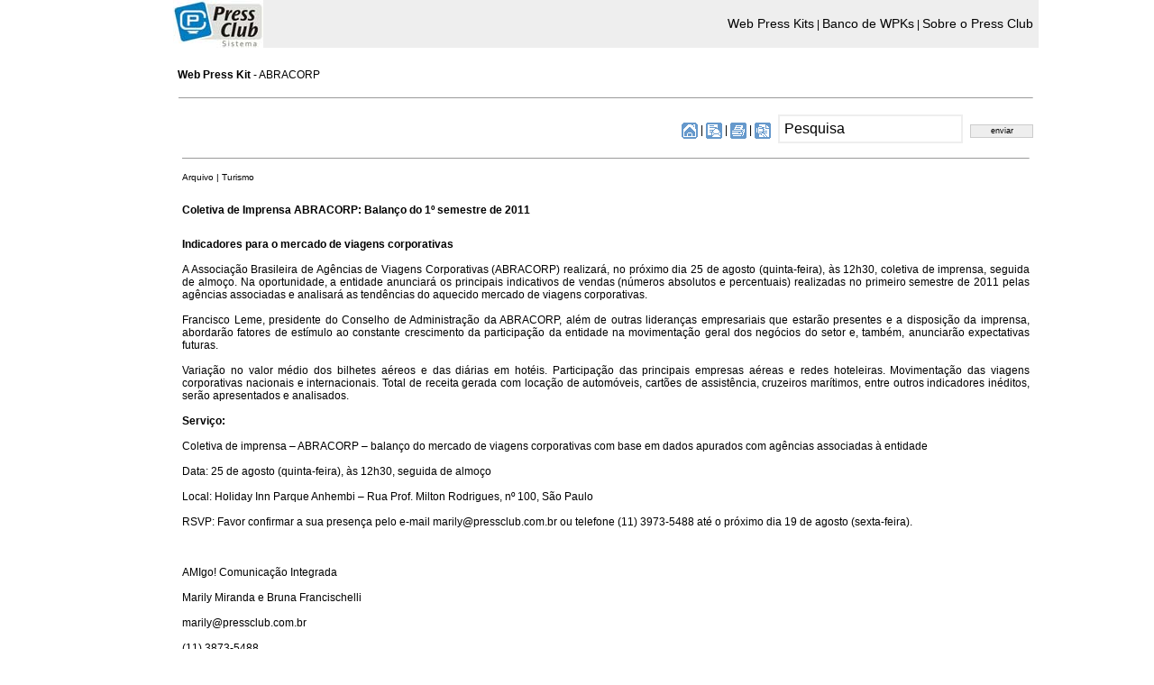

--- FILE ---
content_type: text/html
request_url: http://www.pressclub.com.br/sistema/pk_noticia.asp?id=1502&idn=13601&wpk=ABRACORP
body_size: 10794
content:

<html xmlns='http://www.w3.org/1999/xhtml' xmlns:og='http://ogp.me/ns#'>
<head>
<title>ABRACORP: Coletiva de Imprensa ABRACORP: Balan�o do 1� semestre de 2011</title>
<link href="http://www.pressclub.com.br/sistema/logoPressClubSistemaHeader.jpg" rel="image_src" />
<meta property="og:locale" content="pt_BR">
 
<meta property="og:url" content="http://www.pressclub.com.br/pk_noticia.asp?id=1502&idn=13601&wpk=ABRACORP">
 
<meta property="og:title" content="ABRACORP: Coletiva de Imprensa ABRACORP: Balan�o do 1� semestre de 2011">
<meta property="og:site_name" content="Sistema Press Club">
    
<meta property="og:description" content="Acesse o conteúdo do Web Press Kit  ABRACORP no Sistema Press Club.">
 
<meta property="og:image" content="http://www.pressclub.com.br/sistema/logoPressClubSistemaHeader.jpg">
<meta property="og:image:type" content="image/jpeg">
<meta property="og:image:width" content="100">
<meta property="og:image:height" content="53">
 

 
<meta property="og:type" content="website">



        
<!--<meta http-equiv="Content-Type" content="text/html; charset=iso-8859-1">-->
<meta http-equiv="Content-Type" content="text/html; charset=utf-8" />
<script language="JavaScript" type="text/JavaScript">
<!--
function MM_openBrWindow(theURL,winName,features) { //v2.0
  window.open(theURL,winName,features);
}
//-->

function limpa(){
document.form.key.value = ''
}

</script>

<link href='css.css' rel='stylesheet' type='text/css'>


<!--<link href='../pressclub/includes/estilos.css' rel='stylesheet' type='text/css'>
</head>-->

<body bgcolor="#FFFFFF" text="#000000" leftmargin="0" topmargin="0" marginwidth="0" marginheight="0">

<div id="fb-root"></div>
<script>(function(d, s, id) {
  var js, fjs = d.getElementsByTagName(s)[0];
  if (d.getElementById(id)) return;
  js = d.createElement(s); js.id = id;
  js.src = "//connect.facebook.net/en_US/sdk.js#xfbml=1&version=v2.0";
  fjs.parentNode.insertBefore(js, fjs);
}(document, 'script', 'facebook-jssdk'));</script>

<table width="100%" border="0" cellspacing="0" cellpadding="0">
  <tr>
    <td >&nbsp;</td>
    <td> 
<table bgcolor="#eee" width="100%"   border="0" cellspacing="0" cellpadding="0">
  <tr>
    <td width="34%"><a href="http://www.pressclub.com.br"><img src="http://www.pressclub.com.br/sistema/logoPressClubSistemaHeader.jpg" width="100" height="53"  hspace="0" vspace="0" border="0" align="left"></a></td>
    <td class="txtpt11" width="66%" align="right"><a class="linkPt11" href="listaPressKit.asp">Web Press Kits</a> |
      <a class="linkPt11" href="conteudoDedicado.asp">Banco de WPKs</a> | 
      <a class="linkPt11" href="pressclub_conceito.asp">Sobre o Press Club</a>&nbsp;&nbsp;
    </td>
  </tr>
  <tr>
    <td height="3px" bgcolor="#FFFFFF" colspan="2">&nbsp;</td>
  </tr>
</table>


    </td>
    <td>&nbsp;</td>
  </tr>
  <tr>
    <td width="15%">&nbsp;</td>
    <td width="75%">
    
    
    <table width="99%" border="0" align="center" cellpadding="0" cellspacing="0" bgcolor="#FFFFFF">
<form action="pk_pesquisa.asp?id=1502&wpk=ABRACORP" method="post" name="form">
  <tr valign="top"> 
      <td height="25" valign="middle" bgcolor="#FFFFFF" class="txtPt11"><!--<img src="../pressclub/img/icones/materias_especiais.gif" width="18" height="18" align="absmiddle"> -->
        <strong>Web Press Kit </strong>- ABRACORP</td>
  </tr>
  <tr valign="top"> 
    <td width="84%"> <table width="100%" border="0" align="center" cellpadding="1" cellspacing="0" bgcolor="#FFFFFF" class="txtPt11">
          <tr valign="middle" bgcolor="#6699cc">
            <td height="25" align="left" valign="middle" bgcolor="#FFFFFF"><hr size="1"></td>
          </tr>
          <tr valign="middle" bgcolor="#6699cc"> 
            <td height="25" align="left" valign="middle" bgcolor="#FFFFFF"> <div align="right"> 
                
                
                
                
                <a href="pk_index.asp?id=1502&wpk=ABRACORP"> 
                <img src="../pressclub/img/icones/home_page.gif" alt="P&aacute;gina principal do Press Kit  " width="18" height="18" border="0" align="absmiddle"></a> 
                |&nbsp;<a href="#" class="link01" onClick="MM_openBrWindow('../pressclub/noticias/envia_noticia_01.asp?noticiaid=13601&amp;titulo=Coletiva de Imprensa ABRACORP: Balanço do 1º semestre de 2011                                       ','envianoticia','width=400,height=230')"><img src="../pressclub/img/icones/enviar_email.gif" alt="Enviar not&iacute;cia por e-mail" width="18" height="18" border="0" align="absmiddle"></a>&nbsp;| 
                <a href="#" class="link01" onClick="MM_openBrWindow('../pressclub/noticias/imprime_noticia.asp?id=13601','imprimenoticia','status=yes,scrollbars=yes,width=700,height=400')"><img src="../pressclub/img/icones/imprimir.gif" alt="Vers&atilde;o para impress&atilde;o" width="18" height="18" border="0" align="absmiddle"></a>&nbsp;| 
                <img src="../pressclub/img/icones/consulta.gif" alt="Digite ao lado para pesquisar" width="18" height="18" align="absmiddle"> 
                <input name="key" type="text" class="forms" value="Pesquisa" size="20" onFocus="limpa();">
                <input name="Submit" type="submit" class="botao" value="enviar">
              </div></td>
          </tr>
        </table>
        <table width="100%" border="0" align="center" cellpadding="5" cellspacing="0" bgcolor="#FFFFFF">
          <tr>
            <td height="20" colspan="5" align="left" valign="middle" bgcolor="#FFFFFF" class="txtPt10"><hr size="1"></td>
          </tr>
          <tr> 
            <td height="20" colspan="5" align="left" valign="middle" bgcolor="#FFFFFF" class="txtPt10"> 
              Arquivo                                            | Turismo                                            </td>
          </tr>
          <tr> 
            <td colspan="5" align="left" valign="top" class="txtPt11"><br>
              <strong>Coletiva de Imprensa ABRACORP: Balanço do 1º semestre de 2011<br>
              </strong> <br> </td>
          </tr>
          <tr> 
            <td colspan="5" align="left" valign="top" bordercolor="#FFFFFF" class="txtPt11"> 
              <p align="justify"> <b>Indicadores para o mercado de viagens corporativas</b><br><br>A Associação Brasileira de Agências de Viagens Corporativas (ABRACORP) realizará, no próximo dia 25 de agosto (quinta-feira), às 12h30, coletiva de imprensa, seguida de almoço. Na oportunidade, a entidade anunciará os principais indicativos de vendas (números absolutos e percentuais) realizadas no primeiro semestre de 2011 pelas agências associadas e analisará as tendências do aquecido mercado de viagens corporativas.<br><br>Francisco Leme, presidente do Conselho de Administração da ABRACORP, além de outras lideranças empresariais que estarão presentes e a disposição da imprensa, abordarão fatores de estímulo ao constante crescimento da participação da entidade na movimentação geral dos negócios do setor e, também, anunciarão expectativas futuras.<br><br>Variação no valor médio dos bilhetes aéreos e das diárias em hotéis. Participação das principais empresas aéreas e redes hoteleiras. Movimentação das viagens corporativas nacionais e internacionais. Total de receita gerada com locação de automóveis, cartões de assistência, cruzeiros marítimos, entre outros indicadores inéditos, serão apresentados e analisados.<br><br><b>Serviço:</b><br><br>Coletiva de imprensa – ABRACORP – balanço do mercado de viagens corporativas com base em dados apurados com agências associadas à entidade<br><br>Data: 25 de agosto (quinta-feira), às 12h30, seguida de almoço<br><br>Local: Holiday Inn Parque Anhembi – Rua Prof. Milton Rodrigues, nº 100, São Paulo <br><br>RSVP: Favor confirmar a sua presença pelo e-mail marily@pressclub.com.br ou telefone (11) 3973-5488 até o próximo dia 19 de agosto (sexta-feira).<br><br><br><br>AMIgo! Comunicação Integrada                           <br><br>Marily Miranda e Bruna Francischelli<br><br>marily@pressclub.com.br<br><br>(11) 3873-5488<br><br>(11) 9612-8527<br><br> </p></td>
          </tr>
          <tr>
            <td colspan="5" align="left" valign="top" bordercolor="#FFFFFF" class="txtPt11"><div class="fb-like" data-href="http://www.pressclub.com.br/sistema/pk_noticia.asp?id=1502&idn=13601&wpk=" data-layout="standard" data-action="like" data-show-faces="true" data-share="true"></div></td>
          </tr>
          
        </table>
      <BR> 
        <table width="100%" border="0" align="center" cellpadding="5" cellspacing="0" bgcolor="#FFFFFF">
          <tr> 
            <td align="left" valign="top" bgcolor="#FFFFFF"><strong> <span class="txtAz11">Mais 
              informa&ccedil;&otilde;es para a imprensa: </span> </strong></td>
        </tr>
        <tr> 
            <td height="10" align="left" valign="top" bgcolor="#FFFFFF" class="txtPt11"><strong>Luiz Henrique e Marily Miranda </strong></td>
        </tr>
        <tr> 
            <td height="10" align="left" valign="top" bgcolor="#FFFFFF" class="txtPt11">AMIgo!</td>
        </tr>
        <tr> 
            <td height="10" align="left" valign="top" bgcolor="#FFFFFF" class="txtCz10"><strong>Fone:</strong><span class="tabelatitulo"> 
              </span>11 - 3873-5488</td>
        </tr>
        
        <tr> 
            <td height="10" align="left" valign="top" bgcolor="#FFFFFF" class="txtCz10"><strong>Cel:</strong> 
              11 - 99658-8766</td>
        </tr>
        
        <tr> 
            <td height="10" align="left" valign="top" bgcolor="#FFFFFF" class="txtCz10"><strong>E-mail:</strong> 
              <a href="mailto:marily.amigo@gmail.com.br                                                                           " class="link03">marily.amigo@gmail.com.br                                                                           </a></td>
        </tr>
        
        <tr> 
            <td height="10" align="left" valign="top" bgcolor="#FFFFFF" class="txtCz10"><strong>Site: 
              </strong><strong><span class="not_texto"></span></strong><span class="not_texto"><a href="http://www.agenciaamigo.com.br" target="blank" class="link03">http://</a></span><a href="http://www.agenciaamigo.com.br" target="blank" class="link03">www.agenciaamigo.com.br</a></td>
        </tr>
        
      </table>
       </td>
  </tr>
  <input type="hidden" name="id" value="1502">
  <input type="hidden" name="titulo" value="">
  </form>
</table>
    
    
    </td>
    <td width="15%">&nbsp;</td>
  </tr>
</table>






<br>
</body>
</html>     

